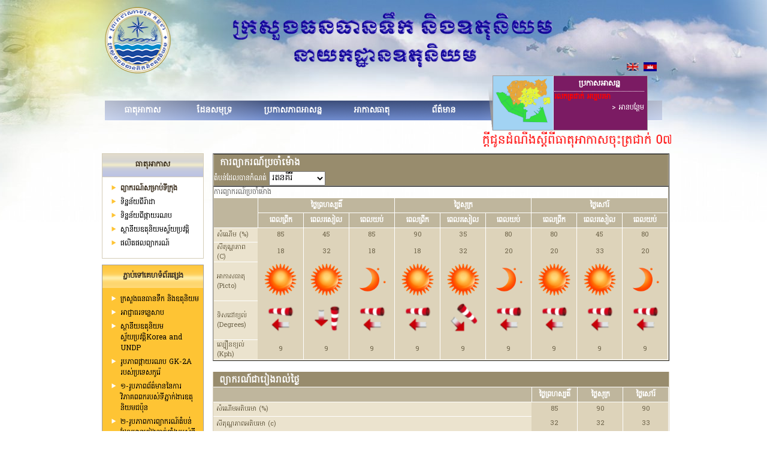

--- FILE ---
content_type: text/html; charset=UTF-8
request_url: http://www.cambodiameteo.com/forecast?menu=116&lang=km&areaid=5
body_size: 5134
content:
<!DOCTYPE html PUBLIC "-//W3C//DTD XHTML 1.0 Strict//EN" "http://www.w3.org/TR/xhtml1/DTD/xhtml1-strict.dtd">
<html xmlns="http://www.w3.org/1999/xhtml"><head>
<!--
<script>
  (function(i,s,o,g,r,a,m){i['GoogleAnalyticsObject']=r;i[r]=i[r]||function(){
  (i[r].q=i[r].q||[]).push(arguments)},i[r].l=1*new Date();a=s.createElement(o),
  m=s.getElementsByTagName(o)[0];a.async=1;a.src=g;m.parentNode.insertBefore(a,m)
  })(window,document,'script','//www.google-analytics.com/analytics.js','ga');

  ga('create', 'UA-69107774-1', 'auto');
  ga('send', 'pageview');

</script>
-->
	<meta http-equiv="content-type" content="text/html; charset=UTF-8"/>
	<meta http-equiv="Content-Style-Type" content="text/css"/>
	<title>Ministry of water resources and meteorology</title>
	<link href='http://fonts.googleapis.com/css?family=Hanuman&subset=khmer' rel='stylesheet' type='text/css'>
	<script src="/scripts/jquery/jquery.js" type="text/javascript" ></script>
	<link href="/layouts/cambodia/styles/template.css" rel="stylesheet" type="text/css" />
	
		
		<link href="/layouts/cambodia/styles/km.css" rel="stylesheet" type="text/css" />
		<!--[if lte IE 6]>
		<link href="/layouts/cambodia/styles/ie6.css" rel="stylesheet" type="text/css" />
	<![endif]-->
	
	<!--[if gte IE 7.0]>
		<link href="/layouts/cambodia/styles/ie7.css" rel="stylesheet" type="text/css" />
	<![endif]-->
		
	
</head>

<body id="bg-body">
<div id="wrap-top">
<div id="wrap-bottom">
<div id="mfi-general-container">

	<!-- BEGIN: HEADER -->
	<a name="Top" id="Top"></a>
		<div id="mfi-header">
			<div id="mfi-header-top">
				<div class="logolang-container">
					<div class="logo">
						<a href="/">
						<img src="/layouts/cambodia/images/logo_km.png" />
						</a>
					</div>

				</div>
				<div class="clear"></div>
				<div id="mfi-header-lang">
					<span class="ja-usertools">
						<!-- Language Selectors -->
						<a href="/forecast?menu=116&amp;areaid=5&lang=en"><img style="cursor: pointer;" title="English" src="/images/flag/en.gif" id="flag" /></a><a href="/forecast?menu=116&amp;areaid=5&lang=km"><img style="cursor: pointer;" title="Khmer" src="/images/flag/km.gif" id="flag" /></a>					</span>
				</div>
				<div id="mfi-header-mainmenu">
					<div class="header-modules" ><div class="classic"  ><div class="module-content"><ul> <li   ><a href="/map?menu=3&lang=km" >ធាតុអាកាស</a></li>
 <li   ><a href="/map?menu=120&lang=km" > ដែនសមុទ្រ</a></li>
 <li   ><a href="/detailwarning?menu=119&lang=km" >ប្រកាសភាពអាសន្ន</a></li>
 <li   ><a href="/articles?menu=133&lang=km" >អាកាសធាតុ</a></li>
 <li   ><a href="/articles?menu=114&lang=km" >ព័ត៌មាន</a></li>
 <li   ><a href="/articles?menu=115&lang=km" >អំពី</a></li>
</ul></div><div class="module-footer"></div></div></div>				</div>
			</div>
			<!--  <div id="mfi-header-bluearea"></div> -->
		</div>
	<!-- END: HEADER -->
	
	<!-- BEGIN: WHITE AREA -->
	<div id="mfi-top">	
			</div>
	<!-- END: WHITE AREA -->
	
	<!-- BEGIN: WARNING AREA -->
	<div id="mfi-topright">
			<div class="topright-modules" ><div class="warnings"  ><div class="module-content"><div class="warning-container">
	<div class="warning-shadow"></div>
	<div class="warning-image">
		<img src="/data/warning/warning1.png"  border="0" width="100" height="90"/>
	</div>
	<div class="warning-content">
		<div class="warning-title">
							ប្រកាសអាសន្ន					</div>
		<div class="warning-text">
			<span class="generatewarning">
				រលកត្រជាក់ អប្បបរមា			</span>
		</div>
				<div align="right">
			<a href="/detailwarning?menu=116&lang=km">> 
									អានបន្ថែម</a>
							</a>
		</div>
			</div>
</div>
</div><div class="module-footer"></div></div></div>	</div>
	<!-- END: WARNING AREA -->

		<div id="mfi-content">
			<!-- BEGIN: LEFT COLUMN  -->
	
		
			<marquee > <a href="http://www.cambodiameteo.com/articles?menu=114&lang=en" style="color:red;font-size:20px">
				 ក្តីជូនដំណឹងស្តីពីធាតុអាកាសចុះត្រជាក់ 0៧ ១៥ មករា ២០២៦៕
​​
</a>  </marquee> 
		
		
		

			<div id="mfi-leftcol">
				<div class="left-modules" ><div class="none"  ><div class="module-content"><div class='classic'><div class='module-title'>ធាតុអាកាស</div><div class='module-content'><ul> <li class='active_menu'  ><a href="/forecast?menu=116&lang=km" >ព្យាករណ៍សម្រាប់ទីក្រុង</a></li>
 <li   ><a href="/slideshow?menu=117&lang=km" >ទិន្នន័យពីរ៉ាដា</a></li>
 <li   ><a href="/slideshow?menu=118&lang=km" >ទិន្នន័យពីផ្កាយរណប</a></li>
 <li   ><a href="/obsmap?menu=134&lang=km" >ស្ថានីយ​ឧតុនិយមស្វ័យប្រវត្តិ</a></li>
 <li   ><a href="/productview?menu=124&lang=km" >ផលិតផលព្យាករណ៍</a></li>
</ul></div><div class='module-footer'></div></div></div><div class="module-footer"></div></div><div class="golden"  ><div class="module-title">ភ្ជាប់ទៅគេហទំព័រផ្សេង</div><div class="module-content"><ul> <li   ><a href="http://www.mowram.gov.kh/" target='_blank'>ក្រសួងធនធានទឹក និងឧតុនិយម</a></li>
 <li   ><a href="http://www.tonlesap.gov.kh" target='_blank'>អាជ្ញាធរទន្លេសាប</a></li>
 <li   ><a href="http://103.30.199.74:9000/www/weather_info.html" target='_blank'>ស្ថានីយឧតុនិយមស្វ័យប្រវត្តិKorea and UNDP</a></li>
 <li   ><a href="http://gk2a.cambodiameteo.com/" target='_blank'>រូបភាពផ្កាយរណប GK-2A របស់ប្រទេសកូរ៉េ</a></li>
 <li   ><a href="http://www.data.jma.go.jp/omaad/rsmc_nowcast/en/hcai/#zoom:5/lat:11.888853/lon:104.304199/colordepth:normal/elements:clc" target='_blank'>១-រូបភាពព័ត៌មាននៃការវិភាគពពករបស់ទីភ្នាក់ងារឧតុនិយមជប៉ុន</a></li>
 <li   ><a href="http://www.data.jma.go.jp/omaad/rsmc_nowcast/en/hrp/#zoom:5/lat:12.961736/lon:107.226563/colordepth:normal/elements:hrp" target='_blank'>២-រូបភាពការព្យាករណ៍តំបន់ដែលមានភ្លៀងធ្លាក់ខ្លាំងរបស់ទីភ្នាក់ងារឧតុនិយមជប៉ុន</a></li>
</ul></div><div class="module-footer"></div></div></div>	
					
					<center>
						  
						<a >Get MOWRAM Weather App</a></br>
						
						<a href="https://play.google.com/store/apps/details?id=com.cammob.weather.mowram">
							<img  src="/layouts/cambodia/images/google_play.png" width="30" height="30">
						</a>
						<a href="https://apps.apple.com/eg/app/mowram-weather/id6720712867">
						 <img  src="/layouts/cambodia/images/ios.jpg" width="30" height="30"> 
						</a>
						</br>
						
													ចំនួនអ្នកទស្សនា<br>
							
						
						<!-- BEGIN: Powered by Supercounters.com -->
							<center><script type="text/javascript" src="http://widget.supercounters.com/hit.js"></script><script type="text/javascript">sc_hit(1320145,22,9);</script><br>
							</center>
						<!-- END: Powered by Supercounters.com -->

						
						
					</center>		 
			</div>
			<!-- END: LEFT COLUMN -->
			
			<!-- BEGIN: COMPONENT CONTENT -->
			<div id="mfi-component-content">
				<div>
				<html>

<link href="/layouts/cambodia/styles/forecast.css" rel="stylesheet" type="text/css" />

<script text="javascript/text"> 
function reloadDetails()
{
	url = "/forecast?menu=116&lang=km&day="+$('#select_day option:selected').val()+"&areaid="+$('#select_city option:selected').val();
	window.location = url;
	//alert(url);
}

function addFavourite()
{
	
	url = "/forecastmodule/index/favourite?menu=116&lang=km&day="+$('#select_day option:selected').val()+"&areaid="+$('#select_city option:selected').val();
	window.location = url;
}



</script>
<table border="1" cellspacing="0" cellpadding="0" class="WM">
  <tr>
	<td class="conteneurTitreTableau">
		<h1 class="floatLeft titreTableau">
							ការព្យាករណ៍ប្រចាំម៉ោង					</h1>
		<div class="floatRight texteTitreTableau">
							តំបន់ដែលបានកំណត់					
					<!--<select name="select_city" id="select_city" onchange="javascript:reloadDetails()">
    <option value="1" label="Takeo">Takeo</option>
    <option value="2" label="Svay Rieng">Svay Rieng</option>
    <option value="3" label="Stung Treng">Stung Treng</option>
    <option value="4" label="Siem Reap">Siem Reap</option>
    <option value="5" label="Rattanakiri" selected="selected">Rattanakiri</option>
    <option value="6" label="Prey Veng">Prey Veng</option>
    <option value="7" label="Preah Vihear">Preah Vihear</option>
    <option value="8" label="Pursat">Pursat</option>
    <option value="9" label="Phnom Penh">Phnom Penh</option>
    <option value="10" label="Oddar Mean Chey">Oddar Mean Chey</option>
    <option value="11" label="Mondolkiri">Mondolkiri</option>
    <option value="12" label="Sihanouk ville">Sihanouk ville</option>
    <option value="13" label="Pailin">Pailin</option>
    <option value="14" label="Kratie">Kratie</option>
    <option value="15" label="Kandal">Kandal</option>
    <option value="16" label="Kompot">Kompot</option>
    <option value="17" label="Kompong Thom">Kompong Thom</option>
    <option value="18" label="Kompong Spoeu">Kompong Spoeu</option>
    <option value="19" label="Kompong Chnang">Kompong Chnang</option>
    <option value="20" label="Kompong Cham">Kompong Cham</option>
    <option value="21" label="Keb">Keb</option>
    <option value="22" label="Koh Kong">Koh Kong</option>
    <option value="23" label="Banteay Meanchey">Banteay Meanchey</option>
    <option value="24" label="Battambang">Battambang</option>
    <option value="32" label="Tbong Khmum">Tbong Khmum</option>
</select>-->
												
						
								<select name="select_city" id="select_city" onchange="javascript:reloadDetails()">
    <option value="1" label="តាកែវ">តាកែវ</option>
    <option value="2" label="ស្វាយរៀង">ស្វាយរៀង</option>
    <option value="3" label="ស្ទឹងត្រែង">ស្ទឹងត្រែង</option>
    <option value="4" label="សៀមរាប">សៀមរាប</option>
    <option value="5" label="រតនគីរី" selected="selected">រតនគីរី</option>
    <option value="6" label="ព្រៃវែង">ព្រៃវែង</option>
    <option value="7" label="ព្រះវិហារ">ព្រះវិហារ</option>
    <option value="8" label="ពោធិ៍សាត់">ពោធិ៍សាត់</option>
    <option value="9" label="ភ្នំពេញ">ភ្នំពេញ</option>
    <option value="10" label="ឧត្ដរមានជ័យ">ឧត្ដរមានជ័យ</option>
    <option value="11" label="មណ្ឌលគីរី">មណ្ឌលគីរី</option>
    <option value="12" label="ព្រះសីហនុ">ព្រះសីហនុ</option>
    <option value="13" label="ប៉ៃលិន">ប៉ៃលិន</option>
    <option value="14" label="ក្រចេះ">ក្រចេះ</option>
    <option value="15" label="កណ្ដាល">កណ្ដាល</option>
    <option value="16" label="កំពត">កំពត</option>
    <option value="17" label="កំពង់ធំ">កំពង់ធំ</option>
    <option value="18" label="កំពង់ស្ពឺ">កំពង់ស្ពឺ</option>
    <option value="19" label="កំពង់ឆ្នាំង">កំពង់ឆ្នាំង</option>
    <option value="20" label="កំពង់ចាម">កំពង់ចាម</option>
    <option value="21" label="កែប">កែប</option>
    <option value="22" label="កោះកុង">កោះកុង</option>
    <option value="23" label="បន្ទាយមានជ័យ">បន្ទាយមានជ័យ</option>
    <option value="24" label="បាត់ដំបង">បាត់ដំបង</option>
    <option value="32" label="ត្បូងឃ្មុំ">ត្បូងឃ្មុំ</option>
</select>									
				
										<!-- <input type="button" name="favourite" value="Add area to favorites"  onclick="javascript:addFavourite();" />-->
				</div>
	</td>
  </tr>
  <tr>
    <td class="conteneurContenuTabTableau">
      <table border="0" cellspacing="0" cellpadding="0" class="WM" style="border-collapse:collapse;">
        <tr>
			<td class="cellEnteteTexte" rowspan="2">
						</td>			<td class="cellEnteteNumerique" colspan="3">			
					ថ្ងៃព្រហស្បតិ៍					
			</td>
						<td class="cellEnteteNumerique" colspan="3">			
					ថ្ងៃសុក្រ					
			</td>
						<td class="cellEnteteNumerique" colspan="3">			
					ថ្ងៃសៅរ៍					
			</td>
					</tr>
		<tr>
			
			
							ការព្យាករណ៍ប្រចាំម៉ោង						
			
						<td class="cellEnteteNumerique">
								ពេលព្រឹក										</td>
						<td class="cellEnteteNumerique">
								ពេលរសៀល										</td>
						<td class="cellEnteteNumerique">
								ពេលយប់										</td>
						<td class="cellEnteteNumerique">
								ពេលព្រឹក										</td>
						<td class="cellEnteteNumerique">
								ពេលរសៀល										</td>
						<td class="cellEnteteNumerique">
								ពេលយប់										</td>
						<td class="cellEnteteNumerique">
								ពេលព្រឹក										</td>
						<td class="cellEnteteNumerique">
								ពេលរសៀល										</td>
						<td class="cellEnteteNumerique">
								ពេលយប់										</td>
						
		</tr>
		<tr>
				<tr>
			<td class="cellIntitule1">
					<!-- Humidity -->
					
					សំណើម					
					
													<span class="ital">(%)</span>
							</td>
						<td class="cellValeur">85</td>
						<td class="cellValeur">45</td>
						<td class="cellValeur">85</td>
						<td class="cellValeur">90</td>
						<td class="cellValeur">35</td>
						<td class="cellValeur">80</td>
						<td class="cellValeur">80</td>
						<td class="cellValeur">45</td>
						<td class="cellValeur">80</td>
					</tr>
				<tr>
			<td class="cellIntitule1">
					<!-- Temperature -->
					
					សីតុណ្ហភាព					
					
													<span class="ital">(C)</span>
							</td>
						<td class="cellValeur">18</td>
						<td class="cellValeur">32</td>
						<td class="cellValeur">18</td>
						<td class="cellValeur">18</td>
						<td class="cellValeur">32</td>
						<td class="cellValeur">20</td>
						<td class="cellValeur">20</td>
						<td class="cellValeur">33</td>
						<td class="cellValeur">20</td>
					</tr>
				<tr>
			<td class="cellIntitule1">
					<!-- Weather -->
					
					អាកាសធាតុ					
					
													<span class="ital">(Picto)</span>
							</td>
						<td class="cellValeur"><img title='ផ្ទៃមេឃស្រឡះ' src='/layouts/cambodia/images/picto/100-Clear-Skies.png' width='60'/></td>
						<td class="cellValeur"><img title='ផ្ទៃមេឃស្រឡះ' src='/layouts/cambodia/images/picto/100-Clear-Skies.png' width='60'/></td>
						<td class="cellValeur"><img title='ផ្ទៃមេឃស្រឡះ' src='/layouts/cambodia/images/picto/N-100-Clear-Skies.png' width='60'/></td>
						<td class="cellValeur"><img title='ផ្ទៃមេឃស្រឡះ' src='/layouts/cambodia/images/picto/100-Clear-Skies.png' width='60'/></td>
						<td class="cellValeur"><img title='ផ្ទៃមេឃស្រឡះ' src='/layouts/cambodia/images/picto/100-Clear-Skies.png' width='60'/></td>
						<td class="cellValeur"><img title='ផ្ទៃមេឃស្រឡះ' src='/layouts/cambodia/images/picto/N-100-Clear-Skies.png' width='60'/></td>
						<td class="cellValeur"><img title='ផ្ទៃមេឃស្រឡះ' src='/layouts/cambodia/images/picto/100-Clear-Skies.png' width='60'/></td>
						<td class="cellValeur"><img title='ផ្ទៃមេឃស្រឡះ' src='/layouts/cambodia/images/picto/100-Clear-Skies.png' width='60'/></td>
						<td class="cellValeur"><img title='ផ្ទៃមេឃស្រឡះ' src='/layouts/cambodia/images/picto/N-100-Clear-Skies.png' width='60'/></td>
					</tr>
				<tr>
			<td class="cellIntitule1">
					<!-- Wind direction -->
					
					ទិសដៅខ្យល់					
					
													<span class="ital">(Degrees)</span>
							</td>
						<td class="cellValeur"><img title='East' src='/layouts/cambodia/images/picto/wind-E.png' width='60'/></td>
						<td class="cellValeur"><img title='North ' src='/layouts/cambodia/images/picto/wind-N.png' width='60'/></td>
						<td class="cellValeur"><img title='East' src='/layouts/cambodia/images/picto/wind-E.png' width='60'/></td>
						<td class="cellValeur"><img title='East' src='/layouts/cambodia/images/picto/wind-E.png' width='60'/></td>
						<td class="cellValeur"><img title='North West' src='/layouts/cambodia/images/picto/wind-NW.png' width='60'/></td>
						<td class="cellValeur"><img title='East' src='/layouts/cambodia/images/picto/wind-E.png' width='60'/></td>
						<td class="cellValeur"><img title='East' src='/layouts/cambodia/images/picto/wind-E.png' width='60'/></td>
						<td class="cellValeur"><img title='East' src='/layouts/cambodia/images/picto/wind-E.png' width='60'/></td>
						<td class="cellValeur"><img title='East' src='/layouts/cambodia/images/picto/wind-E.png' width='60'/></td>
					</tr>
				<tr>
			<td class="cellIntitule1">
					<!-- Wind speed -->
					
					ល្បឿនខ្យល់					
					
													<span class="ital">(Kph)</span>
							</td>
						<td class="cellValeur">9</td>
						<td class="cellValeur">9</td>
						<td class="cellValeur">9</td>
						<td class="cellValeur">9</td>
						<td class="cellValeur">9</td>
						<td class="cellValeur">9</td>
						<td class="cellValeur">9</td>
						<td class="cellValeur">9</td>
						<td class="cellValeur">9</td>
					</tr>
			  </table>
    </td>
  </tr>
</table>
<br/>
<table border="0" cellspacing="0" cellpadding="0" class="WM">
  <tr>
	<td class="conteneurTitreTableau">
		<h1 class="floatLeft titreTableau">
							ព្យាករណ៍ជារៀងរាល់ថ្ងៃ					</h1>
	</td>
  </tr>
  <tr>
    <td class="conteneurContenuTabTableau">
      <table border="0" cellspacing="0" cellpadding="0" class="WM" style="border-collapse:collapse;">
        <tr>
			<td class="cellEnteteTexte"></td>
						<td class="cellEnteteNumerique">
				<!--Thursday-->
				
				ថ្ងៃព្រហស្បតិ៍				
			</td>
						<td class="cellEnteteNumerique">
				<!--Friday-->
				
				ថ្ងៃសុក្រ				
			</td>
						<td class="cellEnteteNumerique">
				<!--Saturday-->
				
				ថ្ងៃសៅរ៍				
			</td>
					</tr>
		<tr>
				<tr>
			<td class="cellIntitule1">
				សំណើមអតិបរមា				
				<span class="ital">(%)</span>
				
			</td>
						<td class="cellValeur">85</td>
						<td class="cellValeur">90</td>
						<td class="cellValeur">90</td>
					</tr>
				<tr>
			<td class="cellIntitule1">
				សីតុណ្ហភាពអតិបរមា				
				<span class="ital">(c)</span>
				
			</td>
						<td class="cellValeur">32</td>
						<td class="cellValeur">32</td>
						<td class="cellValeur">33</td>
					</tr>
				<tr>
			<td class="cellIntitule1">
				សំណើមអប្បបរមា				
				<span class="ital">(%)</span>
				
			</td>
						<td class="cellValeur">45</td>
						<td class="cellValeur">35</td>
						<td class="cellValeur">30</td>
					</tr>
				<tr>
			<td class="cellIntitule1">
				សីតុណ្ហភាពអប្បបរមា				
				<span class="ital">(c)</span>
				
			</td>
						<td class="cellValeur">18</td>
						<td class="cellValeur">18</td>
						<td class="cellValeur">20</td>
					</tr>
			  </table>
    </td>
  </tr>
</table>
</html>
				</div>
				
				<div id="mfi-middle">
								</div>
			</div>
			<!-- END: COMPONENT CONTENT -->
			
			<!-- BEGIN: RIGHT COLUMN -->
			<!--  <div id="mfi-rightcol">
							</div> -->
			<!-- END: RIGHT COLUMN -->
		</div>

		<!-- BEGIN: BOTTOM -->
		<div id="mfi-bottom">
			<div id="mfi-bottom-modules">
				<div class="bottom-modules" ><div class="browny" style="width:925px;" ><div class="module-content">
<div class="article">
	<div class="title_article">
		<h3></h3>
		<!--
		<div class="informations_article">
			<a href="/articles?menu=116&lang=km&catid=" ></a>
			 - written by   - Thursday 01 January, 00:00		</div> -->
	</div>
	
	<div class="mainpart_article">
				<div class="introduction_article">
			<p>
							</p>
		</div>
				<div class="content_article"><p>
			<p></p>
		</div>
			</div>
</div>
</div><div class="module-footer"></div></div></div>			</div>
		</div>
		<!-- END: BOTTOM -->
			<div id="mfi-footer" class="mfi-footer">
			    <p class="mfi-align">
					<small>
													រក្សាសិទ្ធដោយ  &copy; 2026 MOWRAM. រចនាគេហទំព័រដោយ  <a href="http://www.mfi.fr/">MFI</a>
												
					</small>
					<br/>
				</p>
			</div>
			<div style="font-size:5px;">
			<center>
			<!-- BEGIN: Powered by Supercounters.com -->
				<script type="text/javascript" src="http://widget.supercounters.com/online_t.js"></script><font color="#968c7e"><script type="text/javascript">sc_online_t(1269348,"","#cdcdde");</script></font><br><noscript><a href="http://www.supercounters.com/"></a></noscript>
			<!-- END: Powered by Supercounters.com -->
			</center> 
			</div>

	</div>
</div>
</div>
</body>
</html>


--- FILE ---
content_type: text/css
request_url: http://www.cambodiameteo.com/layouts/cambodia/styles/template.css
body_size: 3804
content:

/* ----------------------------------------------------------*/
/* ----- COMMON STYLE -------------------------------------- */
/* --------------------------------------------------------- */
* {
	margin: 0;
	padding: 0;
}

body {
	color: #6B6B6B;
	background: url(../images/bg_bottom_mini.jpg) bottom center no-repeat;
	/*background-size: 1000px 150px;*/
	font-family:'Hanuman',"Trebuchet MS", Tahoma, Arial, Helvetica, sans-serif;
	font-size: 12px;
	margin: 0;
	padding: 0px;
	height: 90%;
	min-height: 900px;
	

}


body, div {
	word-wrap:break-word;
	
}

#wrap-top {
width: 100%;
height: 100%;
margin: 0;
padding: 0px;
background: url(../images/bg_top_mini.jpg) no-repeat top center;
/*background-size: 990px 300px;*/

}

#wrap-bottom {
margin: 0;
padding:0px 0 0px 0;
} 


/* Normal link */
a {
	text-decoration: none;
	outline:none;
	color:#413525;
}

a:hover, a:active, a:focus {
	text-decoration: none;
}

/* Heading */
h1, h2, h3, h4 {
	line-height: normal;
}

h1 {
	font-size: 1.4em;
	font-weight: normal;
}

h2 {
	font-size: 1.3em;
	font-weight: normal;
}

h3 {
	font-size: 1.2em;
}

h4 {
	font-size: 1.1em;
	text-transform: uppercase;
}

th {
	padding: 4px;
	font-weight: bold;
}

fieldset {
	border: none;
}

fieldset a {
	font-weight: bold;
}

hr {
	border-top: 1px solid #E6E6E6;
	border-right: 0;
	border-left: 0;
	border-bottom: 0;
	height: 1px;
}

a img
,img {
	border: none;
}

table {
}

td, div {
	font-size: 1em;
}

/* Code text */
pre, .code {
	padding: 10px 15px;
	margin: 5px 0 15px;
	border-left: 5px solid #E9A853;
	background: url(../images/stripe1.gif) #F3F3F3;
	font: 1em/1.5 'Hanuman',"Courier News", monospace;
}

blockquote {
	padding: 15px 40px;
	background: url(../images/quote.gif) 10px 10px no-repeat;
	font: italic 1em/1.5 'Hanuman',Georgia, Times, serif;
}
 
.dropcap {
	float: left;
	padding: 3px 3px 0 0;
	display: block;
	color: #6B6B6B;
	font: 50px/40px 'Hanuman',Georgia, Times, serif;
}

/* Tips, Error, Message, Hightlight*/
.error {
	padding-left: 22px;
	color: #E13F35;
	background: url(../images/bullet-error.gif) no-repeat top left;
}

.message {
	padding-left: 22px;
	color: #2966AC;
	background: url(../images/bullet-info.gif) no-repeat top left;
}

.tips {
	padding-left: 22px;
	color: #E19C35;
	background: url(../images/bullet-tips.gif) no-repeat top left;
}

.highlight {
	border-bottom: 1px dotted;
	background: #F5F3DE;
	font-weight: bold;
}

.clr
,.clear {
	clear: both;
}

input[type="button"]
,input[type="submit"] {
	height:28px;
	background:url(../images/bg_wbutton.jpg) repeat-x;
	border:none;
	border-bottom:1px solid #a0a0a0;
	border-right:1px solid #b4b4b4;
	font-size:11px;
	cursor:pointer;
	}
	
.messageBox {
	border:1px solid red;
	background:grey;
	}

/* --------------------------------------------------------- */
/* ----- CONTAINER ----------------------------------------- */
/* --------------------------------------------------------- */
#mfi-general-container {
	width:960px;
	margin: 0 auto;
	margin-top:0px;
	}

/* --------------------------------------------------------- */
/* ----- HEADER -------------------------------------------- */
/* --------------------------------------------------------- */
#mfi-header {
	width:960px;
	}
	
#mfi-header-top {
	width:960px;
	height:156px;
}
	
#mfi-header-top .logo {
	//background-image: url(../images/logo.png);
	//background-repeat: no-repeat;
	width:785px;
	height:124px;
	float:left;
	margin-bottom: 20px;
	}
	

#mfi-header-top	.logolang-container {
	clear:both;
	}
	
#mfi-header-lang {
	float:right;
	margin:-40px 20px 10px 0;
}
#mfi-header-lang a {
	padding: 3px;
}
	
#mfi-header-lang #flag {
	/* border:1px solid yellow; */
	width:22px;
	margin-right:1px;
	}
	
/* --------------------------------------------------------- */
/* ----- HEADER MAINMENU ----------------------------------- */
/* --------------------------------------------------------- */
#mfi-header-mainmenu {
	 /* sbackground: url("../images/bg_mainmenu.gif") repeat-x scroll 0 0 #FFFFFF;*/
	  background: url("../images/bg_mainmenu.png") no-repeat;
	  height: 33px;
	  margin-left: 15px;
	  margin-top: 24px;
	  width: 925px;
	  border-bottom: 1px solid #fff;
	  padding-left: 5px;
}

#mfi-header-mainmenu ul {
	margin: 0;
	padding: 0;
	list-style: none;
}

#mfi-header-mainmenu li {
	margin: 0;
	padding: 0;
	display: inline;
	background:none;

}
#mfi-header-mainmenu ul li a {
	line-height: 30px;
	height:30px;
	margin-right:5px;
	padding:2px 20px;
	float: left;
	display: block;
	color:#fff;
	text-decoration:none;
	font-weight:bold;
	font-size:14px;
	text-align: center;
	height:33px;
	min-width:75px;
	font-family:'Hanuman', 'woff1', cursive;
}

#mfi-header-mainmenu ul li {
	height:33px;
	width:115px;
}

#mfi-header-mainmenu  a:hover,
#mfi-header-mainmenu  a:active,
#mfi-header-mainmenu  a:focus {
	font-family:'Hanuman', 'woff1', cursive;
	background-color: rgba(255,255,255, .2);
}

#mfi-header-mainmenu li.active_menu a {
	background: url(../images/bg_mainmenu_sel.gif) repeat-x;
	font-family:'Hanuman', 'woff1', cursive;
	font-size: 11pt;
	font-weight: bold;
	line-height: 1.8em;
}

#mfi-header-bluearea {
	background:#7895d9;
	height:20px;
	}
	
#mfi-header-mainmenu .classic .module-content {
	border:none;
	background:none;
	padding:0px;
	margin-bottom:0px;
	}
	
/* --------------------------------------------------------- */
/* ----- TOP Module ---------------------------------------- */
/* --------------------------------------------------------- */
#mfi-top .buttonstyle {
	height:28px;
	}

#mfi-top .buttonstyle ul {
	margin: 0;
	padding: 0;
	list-style: none;
}

#mfi-top .buttonstyle ul li {
	margin: 0;
	padding: 0;
	display: inline;
	background:none;
}

#mfi-top .buttonstyle  ul li a {
	float: left;
	display: block;
	line-height:25px;
	text-decoration:underline;
}

#mfi-top {
	width:945px;
	padding-top:15px;
	padding-left:15px;
	}
	
#mfi-top .buttonstyle  {
	float:left;
	}

		
#mfi-top input[type="button"] {
	height:28px;
	margin-right:5px;
	background:url(../images/bg_wbutton.jpg) repeat-x;
	border:none;
	border-right:1px solid #b4b4b4;
	padding-left:10px;
	padding-right:10px;
	color:#646464;
	font-size:11px;
	margin-top:5px;
	}
	
#mfi-top .buttonstyle ul li a
,#mfi-top .buttonstyle .mfi-search  {
	height:28px;
	margin-right:5px;
	background:url(../images/bg_wbutton.jpg) repeat-x;
	border:none;
	border-right:1px solid #b4b4b4;
	padding-left:10px;
	padding-right:10px;
	color:#646464;
	font-size:11px;
	margin-top:5px;
	}
	
#mfi-top input[type="button"] {
	cursor:pointer;
	}
	
#mfi-top #gobutton {
	border:none;
	background:url(../images/btn_go.jpg) center left no-repeat;
	width:22px;
	}
	
	
/* --------------------------------------------------------- */
/* ----- CONTENT  ------------------------------------------ */
/* --------------------------------------------------------- */


	
#mfi-content {
	width:960px;
	min-height: 543px;
	padding-top:15px;
	/*sbackground-color:#ebe3ce;*/
	overflow: hidden;
	}

#mfi-component-content {
	width:762px;
	/*sbackground-color:#ebe3ce;*/
	float: left;
	}

	
/* --------------------------------------------------------- */
/* ----- BOTTOM  ------------------------------------------- */
/* --------------------------------------------------------- */
#mfi-bottom {
	width:960px;
/*	sbackground-color:#ebe3ce;*/
	}
	
 .mfi-align,  .mfi-align a {
	text-align:center;
	color: #fff;
	font-weight: bold;
	}


/* --------------------------------------------------------- */
/* MODULE STYLE 1 ------------------------------------------ */
/* --------------------------------------------------------- */
.submodule-img
,.subcomponent-img {
	float:left;
	margin-right:10px;
	clear:both;
}

#mfi-rightcol {
	width:257px;
	margin-top:45px;
	margin-left:15px;
	margin-right:15px;
	float: left;
	}
	
#mfi-leftcol {
	width:170px;
	margin-left:10px;
	margin-right:15px;
	float: left;
	}
	
#mfi-leftcol input[type="text"]
,#mfi-leftcol input[type="password"] {
	width:130px;
	}
	
.classic .module-title {
	font-family:'Hanuman', 'woff1', cursive;
	height:38px;
	border:1px solid #d5cdb8;
	border-bottom:none;
	background:url(../images/bg_title_module.jpg) repeat-x;
	font-weight:bold;
	text-align:center;
	color:#413525;
	font-size:13px;
	line-height:35px;
	}
	
.classic .module-content {
	border:1px solid #d5cdb8;
	background:#fff;
	padding:10px 5px 10px 5px;
	margin-bottom:10px;
	}
	
.classic .module-content ul {
	padding-left:25px;
	list-style-image:url(../images/arrow_yellow.jpg);
	}
	
.classic .module-content ul li {
	margin-bottom:5px;
	}
	
.classic .module-content ul li.dot1 {
	border-bottom:1px dotted grey;
	margin-top:10px;
	margin-bottom:10px;
	list-style:none;
	margin-left:-25px;
	}
	
.classic .module-content div.dot1 {
	border-bottom:1px dotted grey;
	margin-top:10px;
	margin-bottom:10px;
	}
	
.classic .module-content a {
	text-decoration:none;
	color:#000000;
	}
	
.classic .module-content a:hover  {
	color:#666666;
	}
	
.classic .module-content li.active_menu a {
	color:#413525;
		font-weight:bold;
	}
	
/* --------------------------------------------------------- */
/* MODULE STYLE 2 ------------------------------------------ */
/* --------------------------------------------------------- */

.golden .module-title {
	font-family:'Hanuman', 'woff1', cursive;
	height:38px;
	border:1px solid #9f9d9e;
	border-bottom:none;
	background:url(../images/bg_title_module2.jpg) repeat-x;
	font-weight:bold;
	text-align:center;
	color:#413525;
	font-size:13px;
	line-height:35px;
	}
	
.golden .module-content {
	border:1px solid #9f9d9e;
	border-top:none;
	background:#fec434;
	padding:10px 5px 10px 5px;
	margin-bottom:10px;
	}
	
.golden .module-content ul {
	padding-left:25px;
	list-style-image:url(../images/arrow_white.jpg);
	}
	
.golden .module-content ul li {
	margin-bottom:5px;
	}
	
.golden .module-content a {
	text-decoration:none;
	color:#000000;
	}
	

.golden .module-content a:hover  {
	color:#666666;
	}
	
.golden .module-content li.active_menu a {
	color:#413525;
	}
	
/* --------------------------------------------------------- */
/* MODULE STYLE 3 ------------------------------------------ */
/* --------------------------------------------------------- */
#mfi-middle {
	margin-top:10px;
	}
	
.under-component .module-title {
	height:38px;
	border:1px solid #d5cdb8;
	border-bottom:none;
	background:#ebe3ce;
	font-weight:bold;
	text-align:left;
	padding-left:10px;
	color:#433625;
	font-size:13px;
	line-height:35px;
	}
	
.under-component .module-content {
	/*sborder:1px solid #d5cdb8;*/
	/*sbackground:#ddd3ba;*/
	padding:5px;
	margin-bottom:10px;
	color:#2d2926;
	}
	
.under-component .module-content ul {
	padding-left:25px;
	list-style-image:url(../images/arrow_white.jpg);
	}
	
.under-component .module-content a {
	color:#51514f;
	}
	

.under-component .module-content a:hover  {
	color:#333333;
	}
	
	
/* --------------------------------------------------------- */
/* MODULE STYLE 4 ------------------------------------------ */
/* --------------------------------------------------------- */
#mfi-bottom-modules {
	padding-top:10px;
	}

#mfi-bottom-modules .bottom-modules {
	margin-left:10px;
	}

#mfi-bottom-modules .bottom-modules .browny {
	float:left;
	margin-left:5px;
	margin-right:5px;
	}
	
.browny .module-title {
	height:25px;
	border:1px solid #d5cdb8;
	border-bottom:none;
	/*sbackground:#ddd3ba;*/
	font-weight:bold;
	text-align:left;
	padding-left:10px;
	color:#433625;
	font-size:13px;
	line-height:35px;
}
	
.browny .module-content {
	/*sborder:1px solid #d5cdb8;*/
	border-top:none;
	/*sbackground:#ddd3ba;*/
	padding:5px;
	margin-bottom:10px;
	color:#2d2926;
	padding-left:10px;
	height:75px;
	}
	
.browny .module-content ul {
	padding-left:25px;
	list-style-image:url(../images/arrow_white.jpg);
	}
	
.browny .module-content a {
	color:#51514f;
	}
	

.browny .module-content a:hover  {
	color:#333333;
	}
	

/* --------------------------------------------------------- */
/* MODULE Warnings ----------------------------------------- */
/* --------------------------------------------------------- */

#mfi-topright {
	position:absolute;
	float:right;
	margin-left:671px;
	margin-top:-45px;
	width:270px;
	height:92px;
	}
	
.warnings .warning-shadow {
	margin:0;
	padding:0;
	width:13px;
	height:92px;
	float:left;
	background:url(../images/warning_shadow.png) no-repeat;
	}
	
.warnings .warning-image {
	margin:0;
	padding:0;
	width:100px;
	height:90px;
	float:left;
	border:1px solid #9f9d9e;
	border-right:1px dotted #fff;
	background:#a2d3f3;
	}
	
.warnings .warning-content {
	border:1px solid #9f9d9e;
	background:#7b1b63;
	color:#fff;
	width:150px;
	margin-left:105px;
	height:90px;
	padding-left:10px;
	padding-right:5px;
	}
	
.warnings .warning-title {
	height:25px;
	border-bottom:1px dotted #fff;
	background:#7b1b63;
	font-weight:bold;
	text-align:center;
	color:#fff;
	font-size:13px;
	line-height:25px;
	}
	
.warnings .module-content ul {
	padding-left:25px;
	}
	
.warnings .module-content a {
	text-decoration:none;
	color:#ffffff;
	}
	

.warnings .module-content a:hover  {
	color:#d5a7ca;
}
	

/* --------------------------------------------------------- */
/* COMPONENT Classic --------------------------------------- */
/* --------------------------------------------------------- */
	
.maincompo .component-title {
	background:#b4d4eb;
	/*sbackground: #fff url(../images/bg_mainmenu.gif) repeat-x;*/
	font-family:'Hanuman', 'woff1', cursive;
	font-weight:bold;
	text-align:left;
	padding-left:10px;
	color:#3c4d79;
	padding-left: 0em;
	font-size:17px;
	line-height:35px;
	}
	
.maincompo .component-content {
	border:1px solid #d4edff;
	padding:5px;
	margin-bottom:10px;
	color:#2d2926;
	min-height: 200px;
	}
	
.maincompo .component-content-map {
	border:1px solid #d5cdb8;
	/*sbackground:#ddd3ba;*/
	margin-bottom:10px;
	color:#2d2926;
	}
	
.maincompo .component-content ul {
	padding-left:25px;
	list-style-image:url(../images/arrow_white.gif);
	}
	
.maincompo .component-content a {
	color:#51514f;
	}
	
	
.maincompo .component-content .buttonstyle a {
	height:28px;
	margin-right:5px;
	background:url(../images/bg_wbutton.jpg) repeat-x;
	border:none;
	border-right:1px solid #b4b4b4;
	padding-left:10px;
	padding-right:10px;
	color:#646464;
	font-size:11px;
	margin-top:5px;
	font-size:14px;
	font-weight:bold;
	}
	
.maincompo .component-content a:hover  {
	color:#333333;
	}

.maincompo .component-content .subcomponent-title {
	margin-bottom:5px;
	font-weight:bold;
	font-size:12px;
	}
	
.maincompo .component-content .dot1  {
	margin-bottom:20px;
	border-bottom:2px dotted #fff;
	padding:10px;
	}
	
.maincompo .component-content .subcomponent-content  {
	margin-bottom:10px;
	}
	
.maincompo .component-content .subcomponent-link  {
	margin-bottom:5px;
	margin-top:5px;
	font-weight:bold;
	}
	
.maincompo .component-content .subinfo  {
	margin-bottom:5px;
	}

#loginButton {
	margin-top:15px;
}

/* --------------------------------------------------------- */
/* COMPONENT map ------------------------------------------- */
/* --------------------------------------------------------- */
	
.maincompo .component-content-map {
	border:1px solid #d5cdb8;
	border-top:none;
	/*sbackground:#ddd3ba;*/
	margin-bottom:10px;
	color:#2d2926;
	}
/* --------------------------------------------------------- */
/* COMPONENT slideshow ------------------------------------- */
/* --------------------------------------------------------- */

img.slideshow-image {
	max-width:750px;
	}
	
#Firstimagelabel 
,#FrameText
,#ImageText
,#Lastimagelabel
{
	font-size:12px;
	font-weight:bold;
	color:#433625;
	border:none;
	/*sbackground:#ddd3ba;*/
	text-align:center;
	width:150px;
	} 
	
/* --------------------------------------------------------- */
/* Download module ----------------------------------------- */
/* --------------------------------------------------------- */
.doc-name {
	font-weight:bold;
}

.doc-description {
	padding-left:40px;
	background:url(../images/arrow_yellow.jpg) 25px 3px no-repeat;
}

/* --------------------------------------------------------- */
/* Warning module ------------------------------------------ */
/* --------------------------------------------------------- */
.generatewarning{
	font-size: 12px;
	font-weight: bold;
	color: red;
	}
	
.nowarning{
	font-size: 12px;
	font-weight: bold;
	color: green;
	}
	
/* --------------------------------------------------------- */
/* Image aniamtion Components ------------------------------ */
/* --------------------------------------------------------- */
#textlabel {
	margin-bottom:10px;
	}

#controllers .speedcontroller {
	direction:rtl;
	}
	
#controllers .speedcontroller ul {
	list-style:none;
	padding:0;
	}
	
#controllers .directioncontroller {
	direction:ltr;
	}

#controllers .directioncontroller ul{
	list-style:none;
	padding:0;
	}
	
/* --------------------------------------------------------- */
/* Productview component ----------------------------------- */
/* --------------------------------------------------------- */
.HTMLproductView * {
	margin:0;
	padding:0;
	}

.HTMLproductView table {
	margin:0;
	padding:0;
	text-align:center;
	}

.HTMLproductView table tr {
	margin:0;
	padding:0;
	}
	
.HTMLproductView td, th {
	border:1px solid #6a6049;
	padding:4px;
	margin:0;
	}
	
.HTMLproductView th {
	background:#aca186;
	font-weight:bold;
	}
	
.classic .module-content ul.productList
,.maincompo .component-content ul.productList {
	margin:0;
	padding:0;
	padding-left:5px;
	}
	
.productList li {
	list-style:none;
	margin:0;
	padding:0;
	}
	
.productList img {
	margin:0;
	padding:0;
	float:left;
	}
	
.productList a {
	margin:0;
	padding:0;
	line-height:1.6;
	margin-left:5px;
	}

	
	
	/* --------------------------------------------------------- */
/* Warning Details ------------------------------------------ */
/* --------------------------------------------------------- */
#warning-component .component-content {
	padding:0 !important;
	border-top:none !important;
	}
	
.warning-img {
	border:1px solid #ccc;
	width:450px;
	position:relative;
	float:left;
	margin-top:-20px;
	background:#fff;
	margin-left:2px;
	}
	
.warning-boxes
,.warning-list {
	visibility:hidden;
	}
	
.warning-report {
	margin-left:460px;
	margin-right:20px;
	margin-top:20px;
	}
	
.warning-report-title {
	border:1px solid #ccc;
	background:url(../images/bg_title_warning.jpg) repeat-x;
	text-align:center;
	font-weight:bold;
	height:25px;
	line-height:20px;
	color:#fff;
	}
	
.warning-report-inner {
	padding:5px;
	border:1px solid #ccc;
	border-top:1px solid #eee;
	background:#fff;
	color:#043357;
	}
	
.warning-list {
	font-size:13px;
	display:block;
	clear:both;
	height:28px;
	margin: 2px 0 0 2px;
}
	
.warning-list span {
	background:url(../images/bg_daybutton.jpg) no-repeat;
	color:#333333;
	text-align:center;
	margin-right:2px;
	width:92px;
	height:28px;
	display:block;
	float:left;
	line-height:25px;
	padding-left:2px;
	padding-right:2px;
	text-decoration:none;
	cursor:pointer;
	}

.warning-list span:hover {
	color:#22679c;
	cursor:pointer;
	}
	
.warning-list span.selected {
	font-weight:bold;
	font-size:12px;
	cursor:pointer;
	color:#ffffff;
	background:url(../images/bg_daybutton_sel.jpg) no-repeat;
	}
	
.warning-compare {
	width:230px;
	float:left;
	margin-right:10px;
	}
	
.warning-compare .warning-img {
	width:230px;
	margin-top:0;
	display:block;
	float:none;
	margin-bottom:5px;
	}
	
.warning-compare .warning-report {
	display:block;
	float:none;
	position:relative;
	margin-top:0;
	margin-left:2px;
	margin-right:0;
	}

.warnings {
  float: right;
  margin-right: 20px;
}

#controllers {
	text-align:center;	
}

--- FILE ---
content_type: text/css
request_url: http://www.cambodiameteo.com/layouts/cambodia/styles/km.css
body_size: 220
content:
select {
  font-family: 'Hanuman'; 
}

option {
  font-family: 'Hanuman'; 
}

#warning-link-compare {
	width:200px !important;
	background:url("../images/bg_daybutton2.jpg") no-repeat scroll 0 0 transparent;
}

#warning-link-compare.selected {
	background:url("../images/bg_daybutton_sel2.jpg") no-repeat scroll 0 0 transparent;
}



body, div {
	 word-wrap:break-word;
}

--- FILE ---
content_type: text/css
request_url: http://www.cambodiameteo.com/layouts/cambodia/styles/forecast.css
body_size: 1444
content:
/************************************************************************************		
General
 ************************************************************************************/
.WM {
	width:100%;
	}
/************************************************************************************		
 Structure et Backgrounds
 ************************************************************************************/
#conteneurSite{
	background-image:url(../../skins/LIBYE/background/back-conteneur-site.gif);
	background-repeat:repeat-x;
	width:100%;
	height:100%;
}
#leSite{
	width:822px;
	height:100%;
}
#colonneGaucheCellSeule{
	background-image:url(../../skins/LIBYE/background/back-colonne-gauche-case-seule.jpg);
	background-repeat:no-repeat;
	width:173px;
	height:30px;
}
#colonneDroiteMenuHaut{
	width:649px;
}
#colonneGaucheCellLogo{
	background-image:url(../../skins/LIBYE/background/back-logo-date-heure.jpg);
	background-repeat:no-repeat;
	height:168px;
}
#colonneDroiteCellBandeau{
	background-image:url(../../skins/LIBYE/background/back-bandeau-pays.jpg);
	background-repeat:no-repeat;
}
#colonneGaucheCellMenu{
	background-image:url(../../skins/LIBYE/background/back-conteneur-menu.gif);
	background-repeat:no-repeat;
}
#colonneDroiteCellContenu{
	padding-top:5px;
}
#colonneEmblemeGauche{
	background-image:url(../../skins/LIBYE/background/back-embleme.jpg);
	background-repeat:no-repeat;
	background-position:top right;
}
#colonneEmblemeDroite{
	background-image:url(../../skins/LIBYE/background/back-embleme.jpg);
	background-repeat:no-repeat;
	background-position:top left;
}
.conteneurColGauche{
	 float:left;
	 width:450px;
}
.conteneurColDroite{
	 float:right;
	 width:185px;
}
/************************************************************************************		
 Jour Date Heure
 ************************************************************************************/
.time{
 	font-family:'Hanuman',Verdana, Arial, Helvetica, sans-serif;
	font-size:10px;
	color:#6d6349;
}

/************************************************************************************		
 Conteneur Module Base
 ************************************************************************************/
.conteneurTitreTableau{
	height:25px;
	border-left:1px solid #d5cdb8;
	border-right:1px solid #d5cdb8;
	background-color : #988c6d;
}
.conteneurTitreTableau2{
	height:20px;
	border-left:1px solid #d5cdb8;
	border-right:1px solid #d5cdb8;
	background-image:url(../../skins/LIBYE/background/back-conteneur-titre-tableau-2.gif);
	background-repeat:repeat-x;
}
.conteneurTitreTableau3{
	height:20px;
	border-left:1px solid #d5cdb8;
	border-right:1px solid #d5cdb8;
	background-image:url(../../skins/LIBYE/background/back-conteneur-titre-tableau-3.gif);
	background-repeat:repeat-x;
}
.degradeSousTitreTableau{
	height:7px;
	border-left:1px solid #d5cdb8;
	border-right:1px solid #d5cdb8;
	background-image:url(../../skins/LIBYE/background/back-sous-titre-tableau.gif);
	background-repeat:repeat-x;
}
.conteneurContenuTexteTableau{
	background-color:#FFFFFF;
	padding-left:10px;
	padding-top:10px;
	padding-right:10px;
	padding-bottom:25px;
	border-left:1px solid #d5cdb8;
	border-bottom:1px solid #d5cdb8;
	border-right:1px solid #d5cdb8;
}
.conteneurContenuTabTableau{
	border-left:1px solid #d5cdb8;
	border-bottom:1px solid #d5cdb8;
	border-right:1px solid #d5cdb8;
}
.coinGaucheBasTableau{
	width:19px;
	height:9px;
	background-image:url(../../skins/LIBYE/background/back-coin-bas-gauche-tableau.gif);
	background-repeat:no-repeat;
}
.degradeBasTableau{
	height:9px;
	background-image:url(../../skins/LIBYE/background/back-degrade-bas-tableau.gif);
	background-repeat:repeat-x;
}
.coinDroitBasTableau{
	width:19px;
	height:9px;
	background-image:url(../../skins/LIBYE/background/back-coin-bas-droit-tableau.gif);
	background-repeat:no-repeat;
}
/************************************************************************************		
 Liens
 ************************************************************************************/
.lienDownload:link, .lienDownload:visited{
 	font-family:'Hanuman',Verdana, Arial, Helvetica, sans-serif;
	font-size:12px;
	color:#6d6349;
	font-weight:bold;
	text-decoration:underline;
}
.lienDownload:hover, .lienDownload:active{
 	font-family:'Hanuman',Verdana, Arial, Helvetica, sans-serif;
	font-size:12px;
	color:#6d6349;
	font-weight:bold;
	text-decoration:none;
}
/************************************************************************************		
 Boutons images
 ************************************************************************************/
#lienPrecedent a {
	display:block;
	width:39px;
	height:35px;
	background:url(../../skins/LIBYE/picto/precedent.jpg) 0 0 no-repeat;
}
#lienPrecedent a:hover {	
	background-position: -39px 0;
}
#lienLecture a {
	display:block;
	width:41px;
	height:35px;
	background:url(../../skins/LIBYE/picto/lecture.jpg) 0 0 no-repeat;
}
#lienLecture a:hover {	
	background-position: -41px 0;
}
#lienStop a {
	display:block;
	width:38px;
	height:35px;
	background:url(../../skins/LIBYE/picto/stop.jpg) 0 0 no-repeat;
}
#lienStop a:hover {	
	background-position: -38px 0;
}
#lienSuivant a {
	display:block;
	width:39px;
	height:35px;
	background:url(../../skins/LIBYE/picto/suivant.jpg) 0 0 no-repeat;
}
#lienSuivant a:hover {	
	background-position: -39px 0;
}

/************************************************************************************		
 Typo
 ************************************************************************************/
h1.titreTableau{
	font-family:'Hanuman',Geneva, Arial, Helvetica, sans-serif;
	font-size:15px;
	color:#FFFFFF;
	text-transform:uppercase;
	font-weight:bold;
	padding-left:10px;
	padding-top:3px;
}
h1.titreTableau2{
	font-family:'Hanuman',Geneva, Arial, Helvetica, sans-serif;
	font-size:13px;
	color:#6d6349;
	text-transform:uppercase;
	font-weight:bold;
	padding-left:10px;
	padding-top:3px;
}
.texteTitreTableau{
	font-family:'Hanuman',Geneva, Arial, Helvetica, sans-serif;
	font-size:12px;
	color:#FFFFFF;
	padding-right:10px;
	padding-top:3px;
}
.texteTitreTableau2{
	font-family:'Hanuman',Geneva, Arial, Helvetica, sans-serif;
	font-size:11px;
	color:#ffffff;
	padding-right:10px;
	padding-top:3px;
}
.texteTitreTableau2, .texteTitreTableau2 span{
	font-family:'Hanuman',Geneva, Arial, Helvetica, sans-serif;
	font-size:11px;
	color:#ffffff;
}
.texte{
 	font-family:'Hanuman',Verdana, Arial, Helvetica, sans-serif;
	font-size:12px;
	color:#6d6349;
}
.texte2{
 	font-family:'Hanuman',Verdana, Arial, Helvetica, sans-serif;
	font-size:10px;
	color:#6d6349;
}
.tendanceForte{
 	font-family:'Hanuman',Verdana, Arial, Helvetica, sans-serif;
	font-size:11px;
	color:#6d6349;
	font-style:italic;
	font-weight:bold;
}
.tendanceMoyenne{
 	font-family:'Hanuman',Verdana, Arial, Helvetica, sans-serif;
	font-size:11px;
	color:#6d6349;
	font-style:italic;
	font-weight:bold;
}
.tendanceFaible{
 	font-family:'Hanuman',Verdana, Arial, Helvetica, sans-serif;
	font-size:11px;
	color:#6d6349;
	font-style:italic;
	font-weight:bold;
}
/************************************************************************************		
 Formulaire
 ************************************************************************************/
.listeDeroulante{
	width:115px;
	height:16px;
 	font-family:'Hanuman',Verdana, Arial, Helvetica, sans-serif;
	font-size:10px;
	color:#6d6349;
	border:1px solid #abadb3;
}
/************************************************************************************		
 Tableaux
 ************************************************************************************/
.cellEnteteTexte{
	height:24px;
 	font-family:'Hanuman',Verdana, Arial, Helvetica, sans-serif;
	font-size:12px;
	color:#ffffff;
	border-top:1px solid #FFFFFF;
	border-bottom:1px solid #FFFFFF;
	background-color:#bfb69d;
	text-align:left;
	padding-left:5px;
}
.cellEnteteNumerique{
	width:65px;
	height:24px;
 	font-family:'Hanuman',Verdana, Arial, Helvetica, sans-serif;
	font-size:12px;
	color:#ffffff;
	font-weight:bold;
	border:1px solid #FFFFFF;
	background-color:#bfb69d;
	text-align:center;
	padding-left:5px;
	padding-right:5px;
}
.cellEnteteVide{
	width:65px;
	height:24px;
	border-top:1px solid #FFFFFF;
	border-bottom:1px solid #FFFFFF;
	background-color:#3b83b3;
}
.cellValeur{
	height:24px;
	border-right:1px solid #FFFFFF;
	background-color:#ddd3ba;
	text-align:center;
}
.cellValeur, .cellValeur span{
 	font-family:'Hanuman',Verdana, Arial, Helvetica, sans-serif;
	font-size:11px;
	color:#6d6349;
}
.cellIntitule1{
	height:24px;
	border-bottom:1px solid #FFFFFF;
	background-color:#ebe3ce;
	text-align:left;
	padding-left:5px;
}
.cellIntitule1, .cellIntitule1 span{
 	font-family:'Hanuman',Verdana, Arial, Helvetica, sans-serif;
	font-size:11px;
	color:#6d6349;
	padding-right:5px;
}
.cellIntitule2{
	height:24px;
	border-bottom:1px solid #FFFFFF;
	background-color:#ffffff;
	text-align:left;
	padding-left:5px;
}
.cellIntitule2, .cellIntitule2 span{
 	font-family:'Hanuman',Verdana, Arial, Helvetica, sans-serif;
	font-size:11px;
	color:#6d6349;
}
.cellPetite1{
	width:61px;
	background-color:#afe3fc;
	border-top:1px solid #d5cdb8;
 	font-family:'Hanuman',Verdana, Arial, Helvetica, sans-serif;
	font-size:11px;
	color:#6d6349;
	font-weight:bold;
}
.cellPetite2{
	width:63px;
	background-color:#c5ebfd;
	border-top:1px solid #d5cdb8;
}
.space{
	height:8px;
}